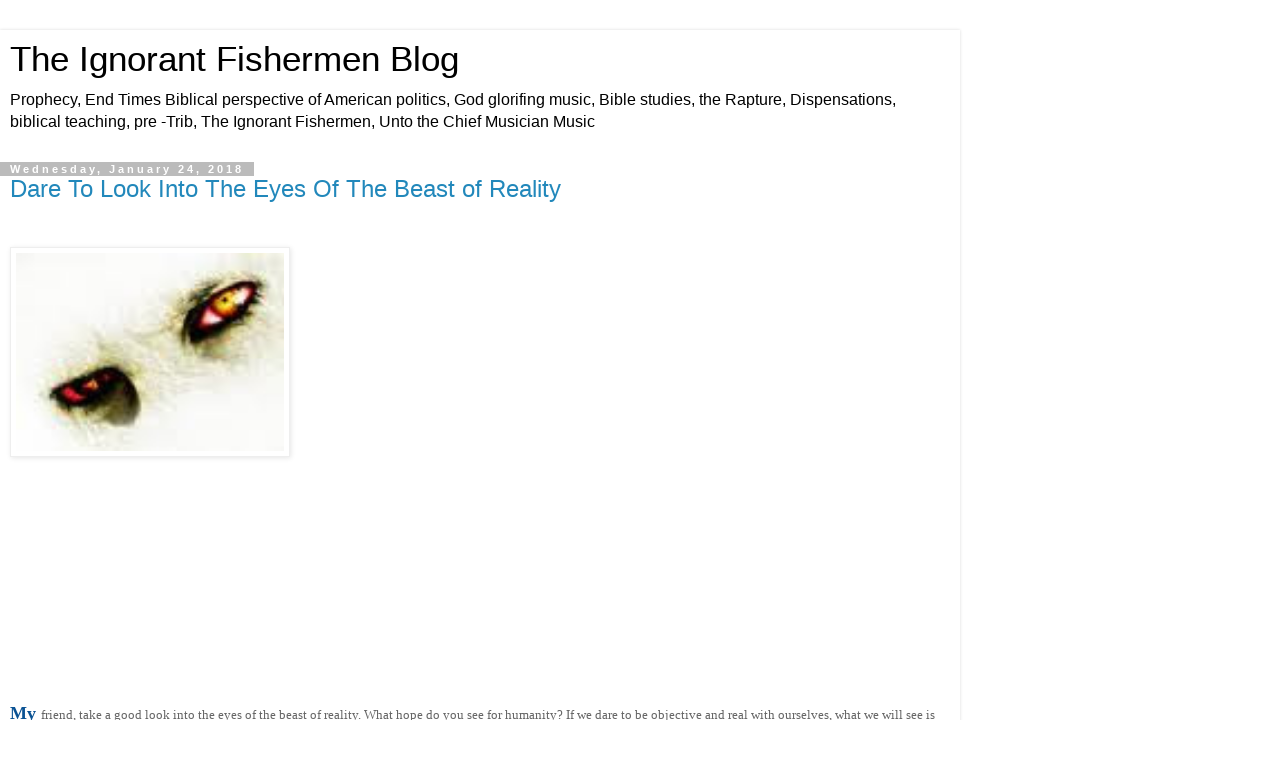

--- FILE ---
content_type: text/html; charset=UTF-8
request_url: https://www.theignorantfishermen.com/2018_01_21_archive.html?m=1
body_size: 9325
content:
<!DOCTYPE html>
<html class='v2' dir='ltr' lang='en'>
<head>
<link href='https://www.blogger.com/static/v1/widgets/3772415480-widget_css_mobile_2_bundle.css' rel='stylesheet' type='text/css'/>
<meta content='width=device-width,initial-scale=1.0,minimum-scale=1.0,maximum-scale=1.0' name='viewport'/>
<meta content='text/html; charset=UTF-8' http-equiv='Content-Type'/>
<meta content='blogger' name='generator'/>
<link href='https://www.theignorantfishermen.com/favicon.ico' rel='icon' type='image/x-icon'/>
<link href='https://www.theignorantfishermen.com/2018_01_21_archive.html' rel='canonical'/>
<link rel="alternate" type="application/atom+xml" title="The Ignorant Fishermen Blog - Atom" href="https://www.theignorantfishermen.com/feeds/posts/default" />
<link rel="alternate" type="application/rss+xml" title="The Ignorant Fishermen Blog - RSS" href="https://www.theignorantfishermen.com/feeds/posts/default?alt=rss" />
<link rel="service.post" type="application/atom+xml" title="The Ignorant Fishermen Blog - Atom" href="https://www.blogger.com/feeds/734817143510679440/posts/default" />
<!--Can't find substitution for tag [blog.ieCssRetrofitLinks]-->
<meta content='https://www.theignorantfishermen.com/2018_01_21_archive.html' property='og:url'/>
<meta content='The Ignorant Fishermen Blog' property='og:title'/>
<meta content='' property='og:description'/>
<title>The Ignorant Fishermen Blog: 2018-01-21</title>
<style id='page-skin-1' type='text/css'><!--
/*
-----------------------------------------------
Blogger Template Style
Name:     Simple
Designer: Blogger
URL:      www.blogger.com
----------------------------------------------- */
/* Content
----------------------------------------------- */
body {
font: normal normal 12px 'Trebuchet MS', Trebuchet, Verdana, sans-serif;
color: #666666;
background: #ffffff none repeat scroll top left;
padding: 0 0 0 0;
}
html body .region-inner {
min-width: 0;
max-width: 100%;
width: auto;
}
h2 {
font-size: 22px;
}
a:link {
text-decoration:none;
color: #2288bb;
}
a:visited {
text-decoration:none;
color: #888888;
}
a:hover {
text-decoration:underline;
color: #33aaff;
}
.body-fauxcolumn-outer .fauxcolumn-inner {
background: transparent none repeat scroll top left;
_background-image: none;
}
.body-fauxcolumn-outer .cap-top {
position: absolute;
z-index: 1;
height: 400px;
width: 100%;
}
.body-fauxcolumn-outer .cap-top .cap-left {
width: 100%;
background: transparent none repeat-x scroll top left;
_background-image: none;
}
.content-outer {
-moz-box-shadow: 0 0 0 rgba(0, 0, 0, .15);
-webkit-box-shadow: 0 0 0 rgba(0, 0, 0, .15);
-goog-ms-box-shadow: 0 0 0 #333333;
box-shadow: 0 0 0 rgba(0, 0, 0, .15);
margin-bottom: 1px;
}
.content-inner {
padding: 10px 40px;
}
.content-inner {
background-color: #ffffff;
}
/* Header
----------------------------------------------- */
.header-outer {
background: transparent none repeat-x scroll 0 -400px;
_background-image: none;
}
.Header h1 {
font: normal normal 40px 'Trebuchet MS',Trebuchet,Verdana,sans-serif;
color: #000000;
text-shadow: 0 0 0 rgba(0, 0, 0, .2);
}
.Header h1 a {
color: #000000;
}
.Header .description {
font-size: 18px;
color: #000000;
}
.header-inner .Header .titlewrapper {
padding: 22px 0;
}
.header-inner .Header .descriptionwrapper {
padding: 0 0;
}
/* Tabs
----------------------------------------------- */
.tabs-inner .section:first-child {
border-top: 0 solid #dddddd;
}
.tabs-inner .section:first-child ul {
margin-top: -1px;
border-top: 1px solid #dddddd;
border-left: 1px solid #dddddd;
border-right: 1px solid #dddddd;
}
.tabs-inner .widget ul {
background: transparent none repeat-x scroll 0 -800px;
_background-image: none;
border-bottom: 1px solid #dddddd;
margin-top: 0;
margin-left: -30px;
margin-right: -30px;
}
.tabs-inner .widget li a {
display: inline-block;
padding: .6em 1em;
font: normal normal 12px 'Trebuchet MS', Trebuchet, Verdana, sans-serif;
color: #000000;
border-left: 1px solid #ffffff;
border-right: 1px solid #dddddd;
}
.tabs-inner .widget li:first-child a {
border-left: none;
}
.tabs-inner .widget li.selected a, .tabs-inner .widget li a:hover {
color: #000000;
background-color: #eeeeee;
text-decoration: none;
}
/* Columns
----------------------------------------------- */
.main-outer {
border-top: 0 solid #dddddd;
}
.fauxcolumn-left-outer .fauxcolumn-inner {
border-right: 1px solid #dddddd;
}
.fauxcolumn-right-outer .fauxcolumn-inner {
border-left: 1px solid #dddddd;
}
/* Headings
----------------------------------------------- */
div.widget > h2,
div.widget h2.title {
margin: 0 0 1em 0;
font: normal bold 11px 'Trebuchet MS',Trebuchet,Verdana,sans-serif;
color: #000000;
}
/* Widgets
----------------------------------------------- */
.widget .zippy {
color: #999999;
text-shadow: 2px 2px 1px rgba(0, 0, 0, .1);
}
.widget .popular-posts ul {
list-style: none;
}
/* Posts
----------------------------------------------- */
h2.date-header {
font: normal bold 11px Arial, Tahoma, Helvetica, FreeSans, sans-serif;
}
.date-header span {
background-color: #bbbbbb;
color: #ffffff;
padding: 0.4em;
letter-spacing: 3px;
margin: inherit;
}
.main-inner {
padding-top: 35px;
padding-bottom: 65px;
}
.main-inner .column-center-inner {
padding: 0 0;
}
.main-inner .column-center-inner .section {
margin: 0 1em;
}
.post {
margin: 0 0 45px 0;
}
h3.post-title, .comments h4 {
font: normal normal 22px 'Trebuchet MS',Trebuchet,Verdana,sans-serif;
margin: .75em 0 0;
}
.post-body {
font-size: 110%;
line-height: 1.4;
position: relative;
}
.post-body img, .post-body .tr-caption-container, .Profile img, .Image img,
.BlogList .item-thumbnail img {
padding: 2px;
background: #ffffff;
border: 1px solid #eeeeee;
-moz-box-shadow: 1px 1px 5px rgba(0, 0, 0, .1);
-webkit-box-shadow: 1px 1px 5px rgba(0, 0, 0, .1);
box-shadow: 1px 1px 5px rgba(0, 0, 0, .1);
}
.post-body img, .post-body .tr-caption-container {
padding: 5px;
}
.post-body .tr-caption-container {
color: #666666;
}
.post-body .tr-caption-container img {
padding: 0;
background: transparent;
border: none;
-moz-box-shadow: 0 0 0 rgba(0, 0, 0, .1);
-webkit-box-shadow: 0 0 0 rgba(0, 0, 0, .1);
box-shadow: 0 0 0 rgba(0, 0, 0, .1);
}
.post-header {
margin: 0 0 1.5em;
line-height: 1.6;
font-size: 90%;
}
.post-footer {
margin: 20px -2px 0;
padding: 5px 10px;
color: #666666;
background-color: #eeeeee;
border-bottom: 1px solid #eeeeee;
line-height: 1.6;
font-size: 90%;
}
#comments .comment-author {
padding-top: 1.5em;
border-top: 1px solid #dddddd;
background-position: 0 1.5em;
}
#comments .comment-author:first-child {
padding-top: 0;
border-top: none;
}
.avatar-image-container {
margin: .2em 0 0;
}
#comments .avatar-image-container img {
border: 1px solid #eeeeee;
}
/* Comments
----------------------------------------------- */
.comments .comments-content .icon.blog-author {
background-repeat: no-repeat;
background-image: url([data-uri]);
}
.comments .comments-content .loadmore a {
border-top: 1px solid #999999;
border-bottom: 1px solid #999999;
}
.comments .comment-thread.inline-thread {
background-color: #eeeeee;
}
.comments .continue {
border-top: 2px solid #999999;
}
/* Accents
---------------------------------------------- */
.section-columns td.columns-cell {
border-left: 1px solid #dddddd;
}
.blog-pager {
background: transparent url(https://resources.blogblog.com/blogblog/data/1kt/simple/paging_dot.png) repeat-x scroll top center;
}
.blog-pager-older-link, .home-link,
.blog-pager-newer-link {
background-color: #ffffff;
padding: 5px;
}
.footer-outer {
border-top: 1px dashed #bbbbbb;
}
/* Mobile
----------------------------------------------- */
body.mobile  {
background-size: auto;
}
.mobile .body-fauxcolumn-outer {
background: transparent none repeat scroll top left;
}
.mobile .body-fauxcolumn-outer .cap-top {
background-size: 100% auto;
}
.mobile .content-outer {
-webkit-box-shadow: 0 0 3px rgba(0, 0, 0, .15);
box-shadow: 0 0 3px rgba(0, 0, 0, .15);
}
.mobile .tabs-inner .widget ul {
margin-left: 0;
margin-right: 0;
}
.mobile .post {
margin: 0;
}
.mobile .main-inner .column-center-inner .section {
margin: 0;
}
.mobile .date-header span {
padding: 0.1em 10px;
margin: 0 -10px;
}
.mobile h3.post-title {
margin: 0;
}
.mobile .blog-pager {
background: transparent none no-repeat scroll top center;
}
.mobile .footer-outer {
border-top: none;
}
.mobile .main-inner, .mobile .footer-inner {
background-color: #ffffff;
}
.mobile-index-contents {
color: #666666;
}
.mobile-link-button {
background-color: #2288bb;
}
.mobile-link-button a:link, .mobile-link-button a:visited {
color: #ffffff;
}
.mobile .tabs-inner .section:first-child {
border-top: none;
}
.mobile .tabs-inner .PageList .widget-content {
background-color: #eeeeee;
color: #000000;
border-top: 1px solid #dddddd;
border-bottom: 1px solid #dddddd;
}
.mobile .tabs-inner .PageList .widget-content .pagelist-arrow {
border-left: 1px solid #dddddd;
}

--></style>
<style id='template-skin-1' type='text/css'><!--
body {
min-width: 960px;
}
.content-outer, .content-fauxcolumn-outer, .region-inner {
min-width: 960px;
max-width: 960px;
_width: 960px;
}
.main-inner .columns {
padding-left: 0;
padding-right: 0;
}
.main-inner .fauxcolumn-center-outer {
left: 0;
right: 0;
/* IE6 does not respect left and right together */
_width: expression(this.parentNode.offsetWidth -
parseInt("0") -
parseInt("0") + 'px');
}
.main-inner .fauxcolumn-left-outer {
width: 0;
}
.main-inner .fauxcolumn-right-outer {
width: 0;
}
.main-inner .column-left-outer {
width: 0;
right: 100%;
margin-left: -0;
}
.main-inner .column-right-outer {
width: 0;
margin-right: -0;
}
#layout {
min-width: 0;
}
#layout .content-outer {
min-width: 0;
width: 800px;
}
#layout .region-inner {
min-width: 0;
width: auto;
}
body#layout div.add_widget {
padding: 8px;
}
body#layout div.add_widget a {
margin-left: 32px;
}
--></style>
<link href='https://www.blogger.com/dyn-css/authorization.css?targetBlogID=734817143510679440&amp;zx=5f9a9754-fcf2-466d-b3b8-e0f92eab983c' media='none' onload='if(media!=&#39;all&#39;)media=&#39;all&#39;' rel='stylesheet'/><noscript><link href='https://www.blogger.com/dyn-css/authorization.css?targetBlogID=734817143510679440&amp;zx=5f9a9754-fcf2-466d-b3b8-e0f92eab983c' rel='stylesheet'/></noscript>
<meta name='google-adsense-platform-account' content='ca-host-pub-1556223355139109'/>
<meta name='google-adsense-platform-domain' content='blogspot.com'/>

</head>
<body class='loading mobile variant-simplysimple'>
<div class='navbar section' id='navbar' name='Navbar'><div class='widget Navbar' data-version='1' id='Navbar1'><script type="text/javascript">
    function setAttributeOnload(object, attribute, val) {
      if(window.addEventListener) {
        window.addEventListener('load',
          function(){ object[attribute] = val; }, false);
      } else {
        window.attachEvent('onload', function(){ object[attribute] = val; });
      }
    }
  </script>
<script type="text/javascript">
(function() {
var script = document.createElement('script');
script.type = 'text/javascript';
script.src = '//pagead2.googlesyndication.com/pagead/js/google_top_exp.js';
var head = document.getElementsByTagName('head')[0];
if (head) {
head.appendChild(script);
}})();
</script>
</div></div>
<div class='body-fauxcolumns'>
<div class='fauxcolumn-outer body-fauxcolumn-outer'>
<div class='cap-top'>
<div class='cap-left'></div>
<div class='cap-right'></div>
</div>
<div class='fauxborder-left'>
<div class='fauxborder-right'></div>
<div class='fauxcolumn-inner'>
</div>
</div>
<div class='cap-bottom'>
<div class='cap-left'></div>
<div class='cap-right'></div>
</div>
</div>
</div>
<div class='content'>
<div class='content-fauxcolumns'>
<div class='fauxcolumn-outer content-fauxcolumn-outer'>
<div class='cap-top'>
<div class='cap-left'></div>
<div class='cap-right'></div>
</div>
<div class='fauxborder-left'>
<div class='fauxborder-right'></div>
<div class='fauxcolumn-inner'>
</div>
</div>
<div class='cap-bottom'>
<div class='cap-left'></div>
<div class='cap-right'></div>
</div>
</div>
</div>
<div class='content-outer'>
<div class='content-cap-top cap-top'>
<div class='cap-left'></div>
<div class='cap-right'></div>
</div>
<div class='fauxborder-left content-fauxborder-left'>
<div class='fauxborder-right content-fauxborder-right'></div>
<div class='content-inner'>
<header>
<div class='header-outer'>
<div class='header-cap-top cap-top'>
<div class='cap-left'></div>
<div class='cap-right'></div>
</div>
<div class='fauxborder-left header-fauxborder-left'>
<div class='fauxborder-right header-fauxborder-right'></div>
<div class='region-inner header-inner'>
<div class='header section' id='header' name='Header'><div class='widget Header' data-version='1' id='Header1'>
<div id='header-inner'>
<div class='titlewrapper'>
<h1 class='title'>
<a href='https://www.theignorantfishermen.com/?m=1'>
The Ignorant Fishermen Blog
</a>
</h1>
</div>
<div class='descriptionwrapper'>
<p class='description'><span>Prophecy, End Times Biblical perspective of American politics, God glorifing music, Bible studies, the Rapture, Dispensations, biblical teaching, pre -Trib, The Ignorant Fishermen, Unto the Chief Musician Music</span></p>
</div>
</div>
</div></div>
</div>
</div>
<div class='header-cap-bottom cap-bottom'>
<div class='cap-left'></div>
<div class='cap-right'></div>
</div>
</div>
</header>
<div class='tabs-outer'>
<div class='tabs-cap-top cap-top'>
<div class='cap-left'></div>
<div class='cap-right'></div>
</div>
<div class='fauxborder-left tabs-fauxborder-left'>
<div class='fauxborder-right tabs-fauxborder-right'></div>
<div class='region-inner tabs-inner'>
<div class='tabs no-items section' id='crosscol' name='Cross-Column'></div>
<div class='tabs no-items section' id='crosscol-overflow' name='Cross-Column 2'></div>
</div>
</div>
<div class='tabs-cap-bottom cap-bottom'>
<div class='cap-left'></div>
<div class='cap-right'></div>
</div>
</div>
<div class='main-outer'>
<div class='main-cap-top cap-top'>
<div class='cap-left'></div>
<div class='cap-right'></div>
</div>
<div class='fauxborder-left main-fauxborder-left'>
<div class='fauxborder-right main-fauxborder-right'></div>
<div class='region-inner main-inner'>
<div class='columns fauxcolumns'>
<div class='fauxcolumn-outer fauxcolumn-center-outer'>
<div class='cap-top'>
<div class='cap-left'></div>
<div class='cap-right'></div>
</div>
<div class='fauxborder-left'>
<div class='fauxborder-right'></div>
<div class='fauxcolumn-inner'>
</div>
</div>
<div class='cap-bottom'>
<div class='cap-left'></div>
<div class='cap-right'></div>
</div>
</div>
<div class='fauxcolumn-outer fauxcolumn-left-outer'>
<div class='cap-top'>
<div class='cap-left'></div>
<div class='cap-right'></div>
</div>
<div class='fauxborder-left'>
<div class='fauxborder-right'></div>
<div class='fauxcolumn-inner'>
</div>
</div>
<div class='cap-bottom'>
<div class='cap-left'></div>
<div class='cap-right'></div>
</div>
</div>
<div class='fauxcolumn-outer fauxcolumn-right-outer'>
<div class='cap-top'>
<div class='cap-left'></div>
<div class='cap-right'></div>
</div>
<div class='fauxborder-left'>
<div class='fauxborder-right'></div>
<div class='fauxcolumn-inner'>
</div>
</div>
<div class='cap-bottom'>
<div class='cap-left'></div>
<div class='cap-right'></div>
</div>
</div>
<!-- corrects IE6 width calculation -->
<div class='columns-inner'>
<div class='column-center-outer'>
<div class='column-center-inner'>
<div class='main section' id='main' name='Main'><div class='widget Blog' data-version='1' id='Blog1'>
<div class='blog-posts hfeed'>
<div class='date-outer'>
<h2 class='date-header'><span>Wednesday, January 24, 2018</span></h2>
<div class='date-posts'>
<div class='post-outer'>
<div class='post hentry uncustomized-post-template' itemscope='itemscope' itemtype='http://schema.org/BlogPosting'>
<meta content='https://blogger.googleusercontent.com/img/b/R29vZ2xl/AVvXsEgBD3y5IikhQtUj-v_rFEKIdVK4jjmjymDhzayoKTKRFjcLecrgGe3fs9OB5aLq_4iRlIoVwxlHPGOOqt78ULIXQ24yvSoaEtLNL2ttTqoNmGdzve9Xsqw1O5zs1j9N_S3IxltUgDvrEw_H/s72-c/untitledww.bmp' itemprop='image_url'/>
<meta content='734817143510679440' itemprop='blogId'/>
<meta content='5060626110736240217' itemprop='postId'/>
<a name='5060626110736240217'></a>
<h3 class='post-title entry-title' itemprop='name'>
<a href='https://www.theignorantfishermen.com/2010/12/dare-to-look-into-eyes-of-beast-of.html?m=1'>Dare To Look Into The Eyes Of The Beast of Reality</a>
</h3>
<div class='post-header'>
<div class='post-header-line-1'></div>
</div>
<div class='post-body entry-content' id='post-body-5060626110736240217' itemprop='articleBody'>
<div>
<br />
<div style="border-bottom: medium none; border-left: medium none; border-right: medium none; border-top: medium none;">
<a href="https://blogger.googleusercontent.com/img/b/R29vZ2xl/AVvXsEgBD3y5IikhQtUj-v_rFEKIdVK4jjmjymDhzayoKTKRFjcLecrgGe3fs9OB5aLq_4iRlIoVwxlHPGOOqt78ULIXQ24yvSoaEtLNL2ttTqoNmGdzve9Xsqw1O5zs1j9N_S3IxltUgDvrEw_H/s1600/untitledww.bmp" imageanchor="1" style=""><img border="0" height="210" n4="true" src="https://blogger.googleusercontent.com/img/b/R29vZ2xl/AVvXsEgBD3y5IikhQtUj-v_rFEKIdVK4jjmjymDhzayoKTKRFjcLecrgGe3fs9OB5aLq_4iRlIoVwxlHPGOOqt78ULIXQ24yvSoaEtLNL2ttTqoNmGdzve9Xsqw1O5zs1j9N_S3IxltUgDvrEw_H/s280/untitledww.bmp" width="280" /></a><br />
<br />
<br />
<br />
<br />
<br />
<br />
<br />
<br />
<br />
<br />
<br />
<br />
<span style="font-family: &quot;times&quot; , &quot;times new roman&quot; , serif;"><span style="font-size: large;"><b><span style="color: #0b5394; font-family: &quot;times&quot; , &quot;times new roman&quot; , serif;">My</span></b> </span><span style="font-size: small;">friend, take a good look into the eyes of the beast of reality. What hope do you see for humanity? If we dare to be objective and real with ourselves, what we will see is absolute despair, hopelessness and doom for mankind. The subjective human appraisal of delusional optimism cannot sustain the weight of the reality at present. Only Almighty God can deliver one from the devastating consequences of the godless out workings of fallen man and deliver one's soul in the Day of Wrath </span></span><a href="http://www.biblegateway.com/passage/?search=John%203:16-17,%20Rom.%205:12-19,%201%20Thess.1:10&amp;version=KJV"><span style="font-family: &quot;times&quot; , &quot;times new roman&quot; , serif;">(John 3:16-17, Rom. 5:12-19, 1 Thess.1:10)</span></a><span style="font-family: &quot;times&quot; , &quot;times new roman&quot; , serif;">. All these things must be and come to pass in fulfillment of God&#8217;s infallible Word </span><a href="http://www.biblegateway.com/passage/?search=Matt.%2024,%201%20Tim.%204:1-3,%202%20Tim.%203:1-7&amp;version=KJV"><span style="font-family: &quot;times&quot; , &quot;times new roman&quot; , serif;">(Matt. 24, 1 Tim. 4:1-3, 2 Tim. 3:1-7)</span></a><span style="font-family: &quot;times&quot; , &quot;times new roman&quot; , serif;">.</span></div>
<br />
<i><span style="font-family: &quot;times&quot; , &quot;times new roman&quot; , serif; font-size: large;">The Only Solution</span></i><br />
<br />
<div class="separator" style="border-bottom: medium none; border-left: medium none; border-right: medium none; border-top: medium none; clear: both; text-align: center;">
<a href="https://blogger.googleusercontent.com/img/b/R29vZ2xl/AVvXsEhl2ilHwezOAfIe38unG6r2GXsEr5oDQWjqFsQxhel4odHW-WsQWzz3loKbpcfjJnnWgMOGVi1S2dUrHr1Pg2koIGf_8vxEwEVByjcxrPVpb-j__L7Pfu2HBFnvkqklPStzX85GMK1D-J5j/s1600/pbri_large.jpg" imageanchor="1" style=""><img border="0" height="134" n4="true" src="https://blogger.googleusercontent.com/img/b/R29vZ2xl/AVvXsEhl2ilHwezOAfIe38unG6r2GXsEr5oDQWjqFsQxhel4odHW-WsQWzz3loKbpcfjJnnWgMOGVi1S2dUrHr1Pg2koIGf_8vxEwEVByjcxrPVpb-j__L7Pfu2HBFnvkqklPStzX85GMK1D-J5j/s200/pbri_large.jpg" width="200" /></a></div>
<span style="font-family: &quot;times&quot; , &quot;times new roman&quot; , serif;">My friend, do you know the Savior of the world, the Lord Jesus Christ as your personal Savior? He alone can deliver you from the devastating consequences of man and from the wrath to come on this ungodly world. Almighty God sent His Son to rescue all who call upon Him </span><a href="http://www.biblegateway.com/passage/?search=John%203:16-17,%20Gal.1:4&amp;version=KJV"><span style="font-family: &quot;times&quot; , &quot;times new roman&quot; , serif;">(John 3:16-17, Gal.1:4)</span></a><span style="font-family: &quot;times&quot; , &quot;times new roman&quot; , serif;">. No one is left out. All are summoned; all are called to the cross to repent of their transgression and sins against Almighty God </span><a href="http://www.biblegateway.com/passage/?search=Luke%2024:47,%20John%203:36,%20Acts%2017:30-31,1%20Tim.%202:3-4&amp;version=KJV"><span style="font-family: &quot;times&quot; , &quot;times new roman&quot; , serif;">(Luke, 24:47, John 3:36, Acts 17:30-31,1 Tim. 2:3-4)</span></a><span style="font-family: &quot;times&quot; , &quot;times new roman&quot; , serif;">.</span><br />
<span style="color: white; font-family: &quot;times&quot; , &quot;times new roman&quot; , serif;">.</span><br />
<div style="text-align: center;">
<span style="color: #0b5394;"><i><span style="font-family: &quot;times&quot; , &quot;times new roman&quot; , serif; font-size: large;">"He alone can deliver you from the devastating consequences of man and from the wrath to come on this ungodly world"</span></i></span></div>
<div style="text-align: center;">
<span style="font-family: &quot;times&quot; , &quot;times new roman&quot; , serif;"><br />
</span></div>
<div style="text-align: left;">
<span style="font-family: &quot;times&quot; , &quot;times new roman&quot; , serif;">God so loved you, that He sent His Son to die in&nbsp;YOUR place so that you can live forever with Him and enjoy Him forever </span><a href="http://www.biblegateway.com/passage/?search=John%203:16-17&amp;version=KJV"><span style="color: #5588aa; font-family: &quot;times&quot; , &quot;times new roman&quot; , serif;">(John 3:16-17)</span></a><span style="font-family: &quot;times&quot; , &quot;times new roman&quot; , serif;">! My friend, I do not know how to say anything more wonderful than that!! Won&#8217;t you place your trust in AlmightyGod -your Creator -&nbsp;through the Lord Jesus Christ today? My friend, you will never be the same! Never!</span></div>
<br />
<span style="font-family: &quot;times&quot; , &quot;times new roman&quot; , serif;">The Kingdom of Heaven is truly at Hand!</span><br />
<br />
<span style="font-family: &quot;times&quot; , &quot;times new roman&quot; , serif;"><span class="blsp-spelling-error"><span class="blsp-spelling-error">DJP</span></span> I.F.</span><br />
<br />
<a href="http://www.theignorantfishermen.com/2009/04/take-gospel-of-john-challenge.html"><span style="color: #5588aa; font-family: &quot;times&quot; , &quot;times new roman&quot; , serif;">Gospel of John Challenge</span></a></div>
<span style="font-family: &quot;times&quot; , &quot;times new roman&quot; , serif;"><br />
</span><br />
<a class="a2a_dd" href="http://www.addtoany.com/share_save?linkurl=http%3A%2F%2Fwww.theignorantfishermen.com%2F2010%2F12%2Fdare-to-look-into-eyes-of-beast-of.html&amp;linkname=Dare%20To%20Look%20Into%20The%20Eyes%20Of%20The%20Beast%20of%20Reality"><img alt="Share" border="0" height="16" src="https://lh3.googleusercontent.com/blogger_img_proxy/AEn0k_sEM3N8VkWYAE6mvaa4ylO4UBzUhHY8B6_4cNhlqht4vDi8apSgb9XQ-4mURhF6mzVObAPQ_mA0fMMRTYD4n0g1nPHr3gBATwufKzTZBtmN_rknqR2sBePuzf0=s0-d" width="171"></a><script src="//static.addtoany.com/menu/page.js" type="text/javascript">
</script>
<div style='clear: both;'></div>
</div>
<div class='post-footer'>
<div class='post-footer-line post-footer-line-1'>
<span class='post-author vcard'>
<span class='fn' itemprop='author' itemscope='itemscope' itemtype='http://schema.org/Person'>
<meta content='https://www.blogger.com/profile/05673973129940277983' itemprop='url'/>
<a href='https://www.blogger.com/profile/05673973129940277983' rel='author' title='author profile'>
<span itemprop='name'>The Ignorant Fishermen</span>
</a>
</span>
</span>
<span class='post-timestamp'>
at
<meta content='https://www.theignorantfishermen.com/2010/12/dare-to-look-into-eyes-of-beast-of.html' itemprop='url'/>
<a class='timestamp-link' href='https://www.theignorantfishermen.com/2010/12/dare-to-look-into-eyes-of-beast-of.html?m=1' rel='bookmark' title='permanent link'><abbr class='published' itemprop='datePublished' title='2018-01-24T01:38:00-05:00'>1:38&#8239;AM</abbr></a>
</span>
<span class='post-comment-link'>
<a class='comment-link' href='https://www.theignorantfishermen.com/2010/12/dare-to-look-into-eyes-of-beast-of.html?m=1#comment-form' onclick=''>
No comments:
  </a>
</span>
</div>
<div class='post-footer-line post-footer-line-2'>
</div>
</div>
</div>
</div>
</div>
</div>
</div>
<div class='blog-pager' id='blog-pager'>
<div class='mobile-link-button' id='blog-pager-newer-link'>
<a class='blog-pager-newer-link' href='https://www.theignorantfishermen.com/search?updated-max=2018-03-20T06:36:00-04:00&max-results=7&reverse-paginate=true&m=1' id='Blog1_blog-pager-newer-link' title='Newer Posts'>&lsaquo;</a>
</div>
<div class='mobile-link-button' id='blog-pager-older-link'>
<a class='blog-pager-older-link' href='https://www.theignorantfishermen.com/search?updated-max=2018-01-24T01:38:00-05:00&max-results=7&m=1' id='Blog1_blog-pager-older-link' title='Older Posts'>&rsaquo;</a>
</div>
<div class='mobile-link-button' id='blog-pager-home-link'>
<a class='home-link' href='https://www.theignorantfishermen.com/?m=1'>Home</a>
</div>
<div class='mobile-desktop-link'>
<a class='home-link' href='https://www.theignorantfishermen.com/2018_01_21_archive.html?m=0'>View web version</a>
</div>
</div>
<div class='clear'></div>
</div></div>
</div>
</div>
<div class='column-left-outer'>
<div class='column-left-inner'>
<aside>
</aside>
</div>
</div>
<div class='column-right-outer'>
<div class='column-right-inner'>
<aside>
</aside>
</div>
</div>
</div>
<div style='clear: both'></div>
<!-- columns -->
</div>
<!-- main -->
</div>
</div>
<div class='main-cap-bottom cap-bottom'>
<div class='cap-left'></div>
<div class='cap-right'></div>
</div>
</div>
<footer>
<div class='footer-outer'>
<div class='footer-cap-top cap-top'>
<div class='cap-left'></div>
<div class='cap-right'></div>
</div>
<div class='fauxborder-left footer-fauxborder-left'>
<div class='fauxborder-right footer-fauxborder-right'></div>
<div class='region-inner footer-inner'>
<div class='foot no-items section' id='footer-1'></div>
<!-- outside of the include in order to lock Attribution widget -->
<div class='foot section' id='footer-3' name='Footer'><div class='widget Profile' data-version='1' id='Profile3'>
<div class='widget-content'>
<a href='https://www.blogger.com/profile/05673973129940277983'><img alt='My photo' class='profile-img' height='44' src='//blogger.googleusercontent.com/img/b/R29vZ2xl/AVvXsEgpEB95R6yEzO5TwGPkYIpCrsZ3xldTyCDwYbRp-_ONy7hCZQVKfGxQzfs-Y600510MHzL9QQHpLQkcCbl0Nq8Lt4DmdkNbzdfcH6hnbeAH820PMO0AvwbrY8hhW4cT2A/s220/QF52HTCAK5HV0ACATLHUHHCAMA1JOICA1GEBWSCABEFHRMCATRZAMTCABM0IU1CAKZIJJNCA447GAYCA1HA3QICANBMNOLCASDNHNKCAXGGCPVCAN044Z6CA5OE0Y5CAKQBS7YCA48UZFHCA1BHZ3VCAILW047.jpg' width='80'/></a>
<dl class='profile-datablock'>
<dt class='profile-data'>
<a class='profile-name-link g-profile' href='https://www.blogger.com/profile/05673973129940277983' rel='author' style='background-image: url(//www.blogger.com/img/logo-16.png);'>
The Ignorant Fishermen
</a>
</dt>
<dd class='profile-data'>CT, United States</dd>
<dd class='profile-textblock'>This blog has been set up for the Glory of God; that He may be exalted and known by all in these last days. It is our desire to give a weekly thought about the current events of today in light of God's Word, the Bible, and Christ's second and soon coming. Even so, come, Lord Jesus!! (Rev 22:20)</dd>
</dl>
<a class='profile-link' href='https://www.blogger.com/profile/05673973129940277983' rel='author'>View my complete profile</a>
<div class='clear'></div>
</div>
</div><div class='widget Attribution' data-version='1' id='Attribution1'>
<div class='widget-content' style='text-align: center;'>
Powered by <a href='https://www.blogger.com' target='_blank'>Blogger</a>.
</div>
<div class='clear'></div>
</div></div>
</div>
</div>
<div class='footer-cap-bottom cap-bottom'>
<div class='cap-left'></div>
<div class='cap-right'></div>
</div>
</div>
</footer>
<!-- content -->
</div>
</div>
<div class='content-cap-bottom cap-bottom'>
<div class='cap-left'></div>
<div class='cap-right'></div>
</div>
</div>
</div>
<script type='text/javascript'>
    window.setTimeout(function() {
        document.body.className = document.body.className.replace('loading', '');
      }, 10);
  </script>

<script type="text/javascript" src="https://www.blogger.com/static/v1/widgets/382300504-widgets.js"></script>
<script type='text/javascript'>
var BLOG_BASE_IMAGE_URL = 'https://resources.blogblog.com/img';var BLOG_LANG_DIR = 'ltr';window['__wavt'] = 'AOuZoY4wQYDm04KTpvfNVW9wQ1hBADaryQ:1767358205477';_WidgetManager._Init('//www.blogger.com/rearrange?blogID\x3d734817143510679440','//www.theignorantfishermen.com/2018_01_21_archive.html?m\x3d1','734817143510679440');
_WidgetManager._SetDataContext([{'name': 'blog', 'data': {'blogId': '734817143510679440', 'title': 'The Ignorant Fishermen Blog', 'url': 'https://www.theignorantfishermen.com/2018_01_21_archive.html?m\x3d1', 'canonicalUrl': 'https://www.theignorantfishermen.com/2018_01_21_archive.html', 'homepageUrl': 'https://www.theignorantfishermen.com/?m\x3d1', 'searchUrl': 'https://www.theignorantfishermen.com/search', 'canonicalHomepageUrl': 'https://www.theignorantfishermen.com/', 'blogspotFaviconUrl': 'https://www.theignorantfishermen.com/favicon.ico', 'bloggerUrl': 'https://www.blogger.com', 'hasCustomDomain': true, 'httpsEnabled': true, 'enabledCommentProfileImages': true, 'gPlusViewType': 'FILTERED_POSTMOD', 'adultContent': false, 'analyticsAccountNumber': '', 'encoding': 'UTF-8', 'locale': 'en', 'localeUnderscoreDelimited': 'en', 'languageDirection': 'ltr', 'isPrivate': false, 'isMobile': true, 'isMobileRequest': true, 'mobileClass': ' mobile', 'isPrivateBlog': false, 'isDynamicViewsAvailable': true, 'feedLinks': '\x3clink rel\x3d\x22alternate\x22 type\x3d\x22application/atom+xml\x22 title\x3d\x22The Ignorant Fishermen Blog - Atom\x22 href\x3d\x22https://www.theignorantfishermen.com/feeds/posts/default\x22 /\x3e\n\x3clink rel\x3d\x22alternate\x22 type\x3d\x22application/rss+xml\x22 title\x3d\x22The Ignorant Fishermen Blog - RSS\x22 href\x3d\x22https://www.theignorantfishermen.com/feeds/posts/default?alt\x3drss\x22 /\x3e\n\x3clink rel\x3d\x22service.post\x22 type\x3d\x22application/atom+xml\x22 title\x3d\x22The Ignorant Fishermen Blog - Atom\x22 href\x3d\x22https://www.blogger.com/feeds/734817143510679440/posts/default\x22 /\x3e\n', 'meTag': '', 'adsenseHostId': 'ca-host-pub-1556223355139109', 'adsenseHasAds': false, 'adsenseAutoAds': false, 'boqCommentIframeForm': true, 'loginRedirectParam': '', 'view': '', 'dynamicViewsCommentsSrc': '//www.blogblog.com/dynamicviews/4224c15c4e7c9321/js/comments.js', 'dynamicViewsScriptSrc': '//www.blogblog.com/dynamicviews/daef15016aa26cab', 'plusOneApiSrc': 'https://apis.google.com/js/platform.js', 'disableGComments': true, 'interstitialAccepted': false, 'sharing': {'platforms': [{'name': 'Get link', 'key': 'link', 'shareMessage': 'Get link', 'target': ''}, {'name': 'Facebook', 'key': 'facebook', 'shareMessage': 'Share to Facebook', 'target': 'facebook'}, {'name': 'BlogThis!', 'key': 'blogThis', 'shareMessage': 'BlogThis!', 'target': 'blog'}, {'name': 'X', 'key': 'twitter', 'shareMessage': 'Share to X', 'target': 'twitter'}, {'name': 'Pinterest', 'key': 'pinterest', 'shareMessage': 'Share to Pinterest', 'target': 'pinterest'}, {'name': 'Email', 'key': 'email', 'shareMessage': 'Email', 'target': 'email'}], 'disableGooglePlus': true, 'googlePlusShareButtonWidth': 0, 'googlePlusBootstrap': '\x3cscript type\x3d\x22text/javascript\x22\x3ewindow.___gcfg \x3d {\x27lang\x27: \x27en\x27};\x3c/script\x3e'}, 'hasCustomJumpLinkMessage': false, 'jumpLinkMessage': 'Read more', 'pageType': 'archive', 'pageName': '2018-01-21', 'pageTitle': 'The Ignorant Fishermen Blog: 2018-01-21', 'metaDescription': ''}}, {'name': 'features', 'data': {}}, {'name': 'messages', 'data': {'edit': 'Edit', 'linkCopiedToClipboard': 'Link copied to clipboard!', 'ok': 'Ok', 'postLink': 'Post Link'}}, {'name': 'template', 'data': {'name': 'Simple', 'localizedName': 'Simple', 'isResponsive': false, 'isAlternateRendering': true, 'isCustom': false, 'variant': 'simplysimple', 'variantId': 'simplysimple'}}, {'name': 'view', 'data': {'classic': {'name': 'classic', 'url': '?view\x3dclassic'}, 'flipcard': {'name': 'flipcard', 'url': '?view\x3dflipcard'}, 'magazine': {'name': 'magazine', 'url': '?view\x3dmagazine'}, 'mosaic': {'name': 'mosaic', 'url': '?view\x3dmosaic'}, 'sidebar': {'name': 'sidebar', 'url': '?view\x3dsidebar'}, 'snapshot': {'name': 'snapshot', 'url': '?view\x3dsnapshot'}, 'timeslide': {'name': 'timeslide', 'url': '?view\x3dtimeslide'}, 'isMobile': true, 'title': 'The Ignorant Fishermen Blog', 'description': '', 'url': 'https://www.theignorantfishermen.com/2018_01_21_archive.html?m\x3d1', 'type': 'feed', 'isSingleItem': false, 'isMultipleItems': true, 'isError': false, 'isPage': false, 'isPost': false, 'isHomepage': false, 'isArchive': true, 'isLabelSearch': false, 'archive': {'year': 2018, 'month': 1, 'day': 21, 'rangeMessage': 'Showing posts from January 21, 2018'}}}]);
_WidgetManager._RegisterWidget('_HeaderView', new _WidgetInfo('Header1', 'header', document.getElementById('Header1'), {}, 'displayModeFull'));
_WidgetManager._RegisterWidget('_BlogView', new _WidgetInfo('Blog1', 'main', document.getElementById('Blog1'), {'cmtInteractionsEnabled': false, 'mobile': true}, 'displayModeFull'));
_WidgetManager._RegisterWidget('_ProfileView', new _WidgetInfo('Profile3', 'footer-3', document.getElementById('Profile3'), {}, 'displayModeFull'));
_WidgetManager._RegisterWidget('_AttributionView', new _WidgetInfo('Attribution1', 'footer-3', document.getElementById('Attribution1'), {}, 'displayModeFull'));
_WidgetManager._RegisterWidget('_NavbarView', new _WidgetInfo('Navbar1', 'navbar', document.getElementById('Navbar1'), {}, 'displayModeFull'));
</script>
</body>
</html>